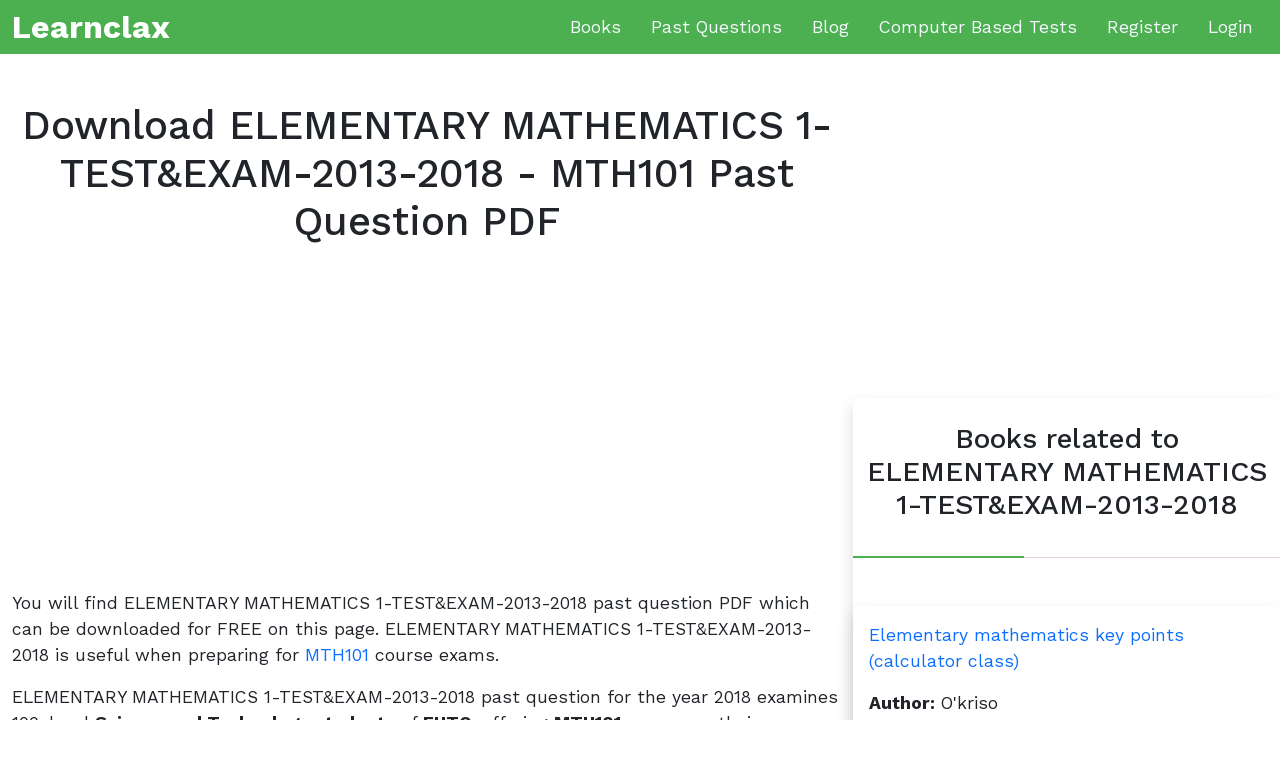

--- FILE ---
content_type: text/html; charset=UTF-8
request_url: https://carlesto.com/past-questions/504/elementary-mathematics-1-test-exam-2013-2018-2018-past-question
body_size: 11796
content:
<!DOCTYPE html>
<html lang="en">

<head>

   <meta charset="UTF-8">
   <meta name="viewport" content="width=device-width, initial-scale=1.0">
   <meta http-equiv="X-UA-Compatible" content="ie=edge">
   <meta http-equiv="Content-Type" content="text/html; charset=utf-8">
   <title>Download MTH101 : ELEMENTARY MATHEMATICS 1-TEST&amp;EXAM-2013-2018 past question - 504</title>
   <meta name="Description" content="ELEMENTARY MATHEMATICS 1-TEST&amp;EXAM-2013-2018 past question PDF, examines Science and Technology students of Federal University of Technology, Owerri (FUTO) on logarithm, partial fraction, inequality, linear expansion, complex number, arithmetic progression, geometric progression">
   <!--Refresh page in case of 419 error-->
   <!--TODO Remove for now, might be cause of SEO redirect-->
   

   <!-- Open Graph -------->
   <meta property="og:title" content="Download MTH101 : ELEMENTARY MATHEMATICS 1-TEST&amp;EXAM-2013-2018 past question - 504" />
   <meta property="og:description" content="ELEMENTARY MATHEMATICS 1-TEST&amp;EXAM-2013-2018 past question PDF, examines Science and Technology students of Federal University of Technology, Owerri (FUTO) on logarithm, partial fraction, inequality, linear expansion, complex number, arithmetic progression, geometric progression">
   <meta property="og:image" content="https://carlesto.com/assets/img/black-logo-full.jpg">
   <meta property="og:url" content="https://carlesto.com/past-questions/504/elementary-mathematics-1-test-exam-2013-2018-2018-past-question" />
   <meta property="og:type" content="article" />
   <meta name="twitter:card" content="summary_large_image">

   <!-- CSRF Token -->
   <meta name="csrf-token" content="9EX9DifwTW1bvDkdxx3J3L709FTxnuDzshtymg7k">

   <!-- Favicon -->
   <link href="https://carlesto.com/assets/img/favicon.ico" rel="icon">

   <!-- CSS here -->
   <link href="https://cdn.jsdelivr.net/npm/bootstrap@5.3.0/dist/css/bootstrap.min.css" rel="stylesheet">
   <!-- Icon Font Stylesheet -->
   <link rel="stylesheet" href="https://cdnjs.cloudflare.com/ajax/libs/font-awesome/6.2.0/css/all.min.css"
      rel="stylesheet" />
   <link href="https://carlesto.com/assets/css/bootstrap-negative-margin.min.css" rel="stylesheet">
   <link rel="stylesheet"
      href="https://cdn.jsdelivr.net/npm/bootstrap-select@1.14.0-beta3/dist/css/bootstrap-select.min.css">
   <link rel="stylesheet" href="https://carlesto.com/assets/css/bootstrap-select.css">

   <!--------Font---------->
   <link rel="stylesheet"
      href="//fonts.googleapis.com/css?family=Work+Sans%3A400%2C300%2C500%2C600%2C700%2C800%2C900&amp;subset=latin%2Clatin-ext&amp;ver=8.0.1"
      type="text/css" media="all">

   <link rel="stylesheet" href="https://carlesto.com/assets/css/main.css">
   <link rel="stylesheet" href="https://carlesto.com/assets/css/components.css">

      <link rel="canonical" href="https://learnclax.com/schoolpast/schoolpast.php?past_ques_id=504&amp;ELEMENTARY-MATHEMATICS-1-TEST-EXAM-2013-2018-2018-past-question" />
   </head>

<body>

   <!--Navbar-->
<nav class="navbar navbar-expand-lg navbar-dark bg-primary-custom sticky-top py-1">
   <div class="container-fluid">
     <div class="align-items-center d-flex">
              <a class="navbar-brand mb-0 fw-bold text-white" href="/">Learnclax</a>
       
            </div>
     
     <button class="navbar-toggler" type="button" data-bs-toggle="collapse" data-bs-target="#navbarNavAltMarkup" aria-controls="navbarNavAltMarkup" aria-expanded="false" aria-label="Toggle navigation">
       <span class="navbar-toggler-icon"></span>
     </button>
     <div class="collapse navbar-collapse justify-content-end" id="navbarNavAltMarkup">
       <div class="navbar-nav float-lg-end">
         <a class="nav-link" href="https://carlesto.com/books">Books</a>
         <a class="nav-link" href="https://carlesto.com/past-questions">Past Questions</a>
         <a class="nav-link" href="https://carlesto.com/blog">Blog</a>
         <a class="nav-link" href="https://carlesto.com/cbt">Computer Based Tests</a>
                  <a href="https://carlesto.com/register" class="nav-item nav-link">Register</a>
         <a href="https://carlesto.com/login" class="nav-item nav-link">Login</a>
         
                </div>
     </div>
   </div>
 </nav>
       
   <main class="mt-5">
      <section class="container-fluid mt-n5">
      <div class="row">
         <div class="col-lg-8">
            <article>
               <h1 class="text-center my-5">Download ELEMENTARY MATHEMATICS 1-TEST&amp;EXAM-2013-2018 - 
                                    MTH101 
                                    Past Question PDF
               </h1>
                     <div class="my-3">
         <!-- leaderboard -->
         <ins class="adsbygoogle" style="display:block" data-ad-client="ca-pub-2086598104283161" data-ad-slot="1031763104" data-ad-format="auto" data-full-width-responsive="true"></ins>
         <script>
            (adsbygoogle = window.adsbygoogle || []).push({});
         </script>
      </div>
   

               <p>You will find ELEMENTARY MATHEMATICS 1-TEST&EXAM-2013-2018 past question PDF</b> which can be downloaded for FREE on
                  this page. ELEMENTARY MATHEMATICS 1-TEST&EXAM-2013-2018 is useful when preparing for
                  <a href='https://carlesto.com/past-questions?search=MTH101' target='_blank' >MTH101</a></b> course exams.
               </p>

               
               <p>ELEMENTARY MATHEMATICS 1-TEST&EXAM-2013-2018 past question for the year 2018 examines
                  100-level <b>Science and Technology students</b> of
                  <b>FUTO</b>, offering <b>MTH101</b> course on
                  their knowledge of logarithm, partial fraction, inequality, linear expansion, complex number, arithmetic progression, geometric progression
               </p>
            </article>

                  <div class="my-3">
         <!-- leaderboard -->
         <ins class="adsbygoogle" style="display:block" data-ad-client="ca-pub-2086598104283161" data-ad-slot="1031763104" data-ad-format="auto" data-full-width-responsive="true"></ins>
         <script>
            (adsbygoogle = window.adsbygoogle || []).push({});
         </script>
      </div>
   


            <table class="table table-hover table-striped table-bordered">
               <thead>
                  <tr>
                     <th class='text-center'>Technical Details</th>
                  </tr>
               </thead>
               <tbody>
                                    <tr>
                     <td>Updated at: <time class="float-end" datetime="2023-05-10 07:16:31">10-May-2023</time>
                     </td>
                  </tr>
                  <tr>
                     <td>Size: <span class="float-end">10.55 MB</span></td>
                  </tr>
                  <tr>
                     <td>Number of points needed for download: <span class="float-end">53</span></td>
                  </tr>
                  <tr>
                     <td>Number of downloads: <span class="float-end">58</span>
                     </td>
                  </tr>
               </tbody>
            </table>

            <div class="mb-4">
                              <div class="d-grid gap-4 mb-5">
                  <a href="https://carlesto.com/past-questions/504/download" type="button"
                     class="btn btn-primary-custom text-white">Go to Download Page</a>

                  <a href="https://carlesto.com/past-questions/504/read-online"
                     type="button" class="btn btn-secondary-custom text-white">Read Online</a>
               </div>
               <div class="alert alert-light border border-3" role="alert">
   <p class="fw-bold"><i>Will you help us reach more students?</i></p> 
   <p>
      Use the link below to get<kbd class="mx-1 ps-1">
         38 points</kbd> for each download by a registered user from your shared link below. Share on social media groups to reach more students.
   </p>

   <div class="input-group input-group-lg" value="Hello, *I Just downloaded ELEMENTARY MATHEMATICS 1-TEST&amp;EXAM-2013-2018*. You don't need to beg people for materials anymore. *Download this book now!* https://carlesto.com/past-questions/504" elementId="copyDocumentShareLink" >
   <input type="text" class="form-control" value="Hello, *I Just downloaded ELEMENTARY MATHEMATICS 1-TEST&amp;amp;EXAM-2013-2018*. You don&#039;t need to beg people for materials anymore. *Download this book now!* https://carlesto.com/past-questions/504" id="copyDocumentShareLink" disabled>
   <button type="button" class="btn btn-primary-custom text-white" onclick="copyToClipboard('copyDocumentShareLink')" >Copy</button>
</div></div>
                           </div>

            <div class="row">
               <h2 class="text-center my-5">Past Questions related to ELEMENTARY MATHEMATICS 1-TEST&amp;EXAM-2013-2018</h2>
               <div class="separator"></div>
            </div>

                  <div class="my-3">
         <!-- leaderboard -->
         <ins class="adsbygoogle" style="display:block" data-ad-client="ca-pub-2086598104283161" data-ad-slot="1031763104" data-ad-format="auto" data-full-width-responsive="true"></ins>
         <script>
            (adsbygoogle = window.adsbygoogle || []).push({});
         </script>
      </div>
   

                        <div class="card mb-4 px-0 book-card rounded shadow">
   <div class="row g-0">
      <div class="col-lg-3 card-left">
      </div>
      <div class="col-lg-9">
       <div class="card-body">
         <p class="card-title">
            <a href="https://learnclax.com/schoolpast/schoolpast.php?past_ques_id=1239&amp;Answers-to-Elementary-Mathematics-test-mock-by-WCCCF-FUTO-2020-past-question" class=" fs-5 fw-semibold text-decoration-none" >Answers to Elementary Mathematics test mock by WCCCF FUTO
            </a>
         </p>
         <div class="row">
            <div class="col-lg-7">
                              <p><strong>Year:</strong>   2020</p>
                              <p><strong>School:</strong> Federal University of Technology, Owerri</p>
            </div>
            <div class="col-lg-5">
                               <p><strong>Department:</strong> Science and Technology</p>
                              <p><strong>Course Code:</strong> MTH101</p>
            </div>
            <div class="accordion">
               <div class="accordion-item mb-3">
    <button class="accordion-button collapsed bg-tertiary-gradient text-white accordion-header" type="button" data-bs-toggle="collapse" data-bs-target="#PastQuestion1239">
      Topics in Answers to Elementary Mathematics test mock by WCCCF FUTO
    </button>

  <div id="PastQuestion1239" class="accordion-collapse collapse"  data-bs-parent="#accordionsNotOpen">
    <div class="accordion-body">
     <p>Topics: Logarithm, indices, combination, complex numbers, binomial expansion, geometric progression, inequalities, partial fraction, remainder theorem </p>
    </div>
  </div>
</div>



            </div>
         </div>
       </div>
      </div>

   </div>
</div>                                    <div class="card mb-4 px-0 book-card rounded shadow">
   <div class="row g-0">
      <div class="col-lg-3 card-left">
      </div>
      <div class="col-lg-9">
       <div class="card-body">
         <p class="card-title">
            <a href="https://learnclax.com/schoolpast/schoolpast.php?past_ques_id=1177&amp;General-mathematics-1-test-2020-past-question" class=" fs-5 fw-semibold text-decoration-none" >General mathematics 1 test
            </a>
         </p>
         <div class="row">
            <div class="col-lg-7">
                              <p><strong>Year:</strong>   2020</p>
                              <p><strong>School:</strong> Air Force Institute of Technology</p>
            </div>
            <div class="col-lg-5">
                               <p><strong>Department:</strong> Science and Technology</p>
                              <p><strong>Course Code:</strong> MTH101</p>
            </div>
            <div class="accordion">
               <div class="accordion-item mb-3">
    <button class="accordion-button collapsed bg-tertiary-gradient text-white accordion-header" type="button" data-bs-toggle="collapse" data-bs-target="#PastQuestion1177">
      Topics in General mathematics 1 test
    </button>

  <div id="PastQuestion1177" class="accordion-collapse collapse"  data-bs-parent="#accordionsNotOpen">
    <div class="accordion-body">
     <p>Topics: set theory, number system, complex number, Arithmetic progression, geometric progression, trigonometry </p>
    </div>
  </div>
</div>



            </div>
         </div>
       </div>
      </div>

   </div>
</div>                                    <div class="card mb-4 px-0 book-card rounded shadow">
   <div class="row g-0">
      <div class="col-lg-3 card-left">
      </div>
      <div class="col-lg-9">
       <div class="card-body">
         <p class="card-title">
            <a href="https://learnclax.com/schoolpast/schoolpast.php?past_ques_id=1378&amp;Sets-binary-operation-partial-fractions-mathematical-induction-2020-past-question" class=" fs-5 fw-semibold text-decoration-none" >Sets, binary operation, partial fractions, mathematical induction
            </a>
         </p>
         <div class="row">
            <div class="col-lg-7">
                              <p><strong>Year:</strong>   2020</p>
                              <p><strong>School:</strong> University of Benin</p>
            </div>
            <div class="col-lg-5">
                               <p><strong>Department:</strong> Science and Technology</p>
                              <p><strong>Course Code:</strong> MTH110</p>
            </div>
            <div class="accordion">
               <div class="accordion-item mb-3">
    <button class="accordion-button collapsed bg-tertiary-gradient text-white accordion-header" type="button" data-bs-toggle="collapse" data-bs-target="#PastQuestion1378">
      Topics in Sets, binary operation, partial fractions, mathematical induction
    </button>

  <div id="PastQuestion1378" class="accordion-collapse collapse"  data-bs-parent="#accordionsNotOpen">
    <div class="accordion-body">
     <p>Topics: Sets, binary operation, partial fractions, mathematical induction, real numbers, remainder theorem, factor theorem, polynomial, mapping, complex number, Argand diagram, trigonometric function, sequence, series, recurrency, D&#039;Alembert ratio test, permutation, combination </p>
    </div>
  </div>
</div>



            </div>
         </div>
       </div>
      </div>

   </div>
</div>                                    <div class="card mb-4 px-0 book-card rounded shadow">
   <div class="row g-0">
      <div class="col-lg-3 card-left">
      </div>
      <div class="col-lg-9">
       <div class="card-body">
         <p class="card-title">
            <a href="https://learnclax.com/schoolpast/schoolpast.php?past_ques_id=101&amp;Elementary-Maths-2016-past-question" class=" fs-5 fw-semibold text-decoration-none" >Elementary Maths 
            </a>
         </p>
         <div class="row">
            <div class="col-lg-7">
                              <p><strong>Year:</strong>   2016</p>
                              <p><strong>School:</strong> Federal University of Technology, Owerri</p>
            </div>
            <div class="col-lg-5">
                               <p><strong>Department:</strong> Science and Technology</p>
                              <p><strong>Course Code:</strong> MTH101</p>
            </div>
            <div class="accordion">
               <div class="accordion-item mb-3">
    <button class="accordion-button collapsed bg-tertiary-gradient text-white accordion-header" type="button" data-bs-toggle="collapse" data-bs-target="#PastQuestion101">
      Topics in Elementary Maths 
    </button>

  <div id="PastQuestion101" class="accordion-collapse collapse"  data-bs-parent="#accordionsNotOpen">
    <div class="accordion-body">
     <p>Topics: logarithm, expansion, square root, universal set </p>
    </div>
  </div>
</div>



            </div>
         </div>
       </div>
      </div>

   </div>
</div>                                    <div class="card mb-4 px-0 book-card rounded shadow">
   <div class="row g-0">
      <div class="col-lg-3 card-left">
      </div>
      <div class="col-lg-9">
       <div class="card-body">
         <p class="card-title">
            <a href="https://learnclax.com/schoolpast/schoolpast.php?past_ques_id=1772&amp;General-Mathematics-2008-2010-2016-2017-past-question" class=" fs-5 fw-semibold text-decoration-none" >General Mathematics 2008, 2010 &amp; 2016
            </a>
         </p>
         <div class="row">
            <div class="col-lg-7">
                              <p><strong>Year:</strong>   2017</p>
                              <p><strong>School:</strong> University of Uyo</p>
            </div>
            <div class="col-lg-5">
                               <p><strong>Department:</strong> Science and Technology</p>
                              <p><strong>Course Code:</strong> MTT111</p>
            </div>
            <div class="accordion">
               <div class="accordion-item mb-3">
    <button class="accordion-button collapsed bg-tertiary-gradient text-white accordion-header" type="button" data-bs-toggle="collapse" data-bs-target="#PastQuestion1772">
      Topics in General Mathematics 2008, 2010 &amp; 2016
    </button>

  <div id="PastQuestion1772" class="accordion-collapse collapse"  data-bs-parent="#accordionsNotOpen">
    <div class="accordion-body">
     <p>Topics: Venn diagram, square root, simultaneous equation, arithmetic progression, domain, range, logarithm, geometric progression, permutation, combination, partial fractions </p>
    </div>
  </div>
</div>



            </div>
         </div>
       </div>
      </div>

   </div>
</div>                                    <div class="card mb-4 px-0 book-card rounded shadow">
   <div class="row g-0">
      <div class="col-lg-3 card-left">
      </div>
      <div class="col-lg-9">
       <div class="card-body">
         <p class="card-title">
            <a href="https://learnclax.com/schoolpast/schoolpast.php?past_ques_id=99&amp;Elementary-Maths-test-exam-2013-2014-2014-past-question" class=" fs-5 fw-semibold text-decoration-none" >Elementary Maths test&amp;exam 2013,2014
            </a>
         </p>
         <div class="row">
            <div class="col-lg-7">
                              <p><strong>Year:</strong>   2014</p>
                              <p><strong>School:</strong> Federal University of Technology, Owerri</p>
            </div>
            <div class="col-lg-5">
                               <p><strong>Department:</strong> Science and Technology</p>
                              <p><strong>Course Code:</strong> MTH101</p>
            </div>
            <div class="accordion">
               <div class="accordion-item mb-3">
    <button class="accordion-button collapsed bg-tertiary-gradient text-white accordion-header" type="button" data-bs-toggle="collapse" data-bs-target="#PastQuestion99">
      Topics in Elementary Maths test&amp;exam 2013,2014
    </button>

  <div id="PastQuestion99" class="accordion-collapse collapse"  data-bs-parent="#accordionsNotOpen">
    <div class="accordion-body">
     <p>Topics: real numbers, quadratic equation, geometric progression </p>
    </div>
  </div>
</div>



            </div>
         </div>
       </div>
      </div>

   </div>
</div>                              <div class="my-3">
         <!-- leaderboard -->
         <ins class="adsbygoogle" style="display:block" data-ad-client="ca-pub-2086598104283161" data-ad-slot="1031763104" data-ad-format="auto" data-full-width-responsive="true"></ins>
         <script>
            (adsbygoogle = window.adsbygoogle || []).push({});
         </script>
      </div>
   
                                    <div class="card mb-4 px-0 book-card rounded shadow">
   <div class="row g-0">
      <div class="col-lg-3 card-left">
      </div>
      <div class="col-lg-9">
       <div class="card-body">
         <p class="card-title">
            <a href="https://learnclax.com/schoolpast/schoolpast.php?past_ques_id=81&amp;Elementary-Maths-2013-past-question" class=" fs-5 fw-semibold text-decoration-none" >Elementary Maths
            </a>
         </p>
         <div class="row">
            <div class="col-lg-7">
                              <p><strong>Year:</strong>   2013</p>
                              <p><strong>School:</strong> Chukwuemeka Odumegwu Ojukwu University</p>
            </div>
            <div class="col-lg-5">
                               <p><strong>Department:</strong> Science and Technology</p>
                              <p><strong>Course Code:</strong> MTH101/111</p>
            </div>
            <div class="accordion">
               <div class="accordion-item mb-3">
    <button class="accordion-button collapsed bg-tertiary-gradient text-white accordion-header" type="button" data-bs-toggle="collapse" data-bs-target="#PastQuestion81">
      Topics in Elementary Maths
    </button>

  <div id="PastQuestion81" class="accordion-collapse collapse"  data-bs-parent="#accordionsNotOpen">
    <div class="accordion-body">
     <p>Topics: sequence, prime numbers, geometric progression, arithemetic progression, power set </p>
    </div>
  </div>
</div>



            </div>
         </div>
       </div>
      </div>

   </div>
</div>                              <div class="my-3">
         <!-- leaderboard -->
         <ins class="adsbygoogle" style="display:block" data-ad-client="ca-pub-2086598104283161" data-ad-slot="1031763104" data-ad-format="auto" data-full-width-responsive="true"></ins>
         <script>
            (adsbygoogle = window.adsbygoogle || []).push({});
         </script>
      </div>
   
                                    <div class="card mb-4 px-0 book-card rounded shadow">
   <div class="row g-0">
      <div class="col-lg-3 card-left">
      </div>
      <div class="col-lg-9">
       <div class="card-body">
         <p class="card-title">
            <a href="https://learnclax.com/schoolpast/schoolpast.php?past_ques_id=82&amp;Elementary-Maths-2014-past-question" class=" fs-5 fw-semibold text-decoration-none" >Elementary Maths
            </a>
         </p>
         <div class="row">
            <div class="col-lg-7">
                              <p><strong>Year:</strong>   2014</p>
                              <p><strong>School:</strong> Chukwuemeka Odumegwu Ojukwu University</p>
            </div>
            <div class="col-lg-5">
                               <p><strong>Department:</strong> Science and Technology</p>
                              <p><strong>Course Code:</strong> MTH101/111</p>
            </div>
            <div class="accordion">
               <div class="accordion-item mb-3">
    <button class="accordion-button collapsed bg-tertiary-gradient text-white accordion-header" type="button" data-bs-toggle="collapse" data-bs-target="#PastQuestion82">
      Topics in Elementary Maths
    </button>

  <div id="PastQuestion82" class="accordion-collapse collapse"  data-bs-parent="#accordionsNotOpen">
    <div class="accordion-body">
     <p>Topics: sequence, prime numbers, geometric progression, arithemetic progression, power set </p>
    </div>
  </div>
</div>



            </div>
         </div>
       </div>
      </div>

   </div>
</div>                                    <div class="card mb-4 px-0 book-card rounded shadow">
   <div class="row g-0">
      <div class="col-lg-3 card-left">
      </div>
      <div class="col-lg-9">
       <div class="card-body">
         <p class="card-title">
            <a href="https://learnclax.com/schoolpast/schoolpast.php?past_ques_id=83&amp;Elementary-Maths-2015-past-question" class=" fs-5 fw-semibold text-decoration-none" >Elementary Maths
            </a>
         </p>
         <div class="row">
            <div class="col-lg-7">
                              <p><strong>Year:</strong>   2015</p>
                              <p><strong>School:</strong> Chukwuemeka Odumegwu Ojukwu University</p>
            </div>
            <div class="col-lg-5">
                               <p><strong>Department:</strong> Science and Technology</p>
                              <p><strong>Course Code:</strong> MTH101/111</p>
            </div>
            <div class="accordion">
               <div class="accordion-item mb-3">
    <button class="accordion-button collapsed bg-tertiary-gradient text-white accordion-header" type="button" data-bs-toggle="collapse" data-bs-target="#PastQuestion83">
      Topics in Elementary Maths
    </button>

  <div id="PastQuestion83" class="accordion-collapse collapse"  data-bs-parent="#accordionsNotOpen">
    <div class="accordion-body">
     <p>Topics: sequence, prime numbers, geometric progression, arithemetic progression, power set </p>
    </div>
  </div>
</div>



            </div>
         </div>
       </div>
      </div>

   </div>
</div>                                    <div class="card mb-4 px-0 book-card rounded shadow">
   <div class="row g-0">
      <div class="col-lg-3 card-left">
      </div>
      <div class="col-lg-9">
       <div class="card-body">
         <p class="card-title">
            <a href="https://learnclax.com/schoolpast/schoolpast.php?past_ques_id=100&amp;Elementary-Maths-2015-past-question" class=" fs-5 fw-semibold text-decoration-none" >Elementary Maths 
            </a>
         </p>
         <div class="row">
            <div class="col-lg-7">
                              <p><strong>Year:</strong>   2015</p>
                              <p><strong>School:</strong> Federal University of Technology, Owerri</p>
            </div>
            <div class="col-lg-5">
                               <p><strong>Department:</strong> Science and Technology</p>
                              <p><strong>Course Code:</strong> MTH101</p>
            </div>
            <div class="accordion">
               <div class="accordion-item mb-3">
    <button class="accordion-button collapsed bg-tertiary-gradient text-white accordion-header" type="button" data-bs-toggle="collapse" data-bs-target="#PastQuestion100">
      Topics in Elementary Maths 
    </button>

  <div id="PastQuestion100" class="accordion-collapse collapse"  data-bs-parent="#accordionsNotOpen">
    <div class="accordion-body">
     <p>Topics: Range, partial fractions </p>
    </div>
  </div>
</div>



            </div>
         </div>
       </div>
      </div>

   </div>
</div>                                    <div class="card mb-4 px-0 book-card rounded shadow">
   <div class="row g-0">
      <div class="col-lg-3 card-left">
      </div>
      <div class="col-lg-9">
       <div class="card-body">
         <p class="card-title">
            <a href="https://learnclax.com/schoolpast/schoolpast.php?past_ques_id=509&amp;FUNCTIONS-OF-A-COMPLEX-VARIABLE-AND-ITS-APPLICATIONS-1-2019-past-question" class=" fs-5 fw-semibold text-decoration-none" >FUNCTIONS OF A COMPLEX VARIABLE AND ITS APPLICATIONS 1
            </a>
         </p>
         <div class="row">
            <div class="col-lg-7">
                              <p><strong>Year:</strong>   2019</p>
                              <p><strong>School:</strong> Federal University of Technology, Owerri</p>
            </div>
            <div class="col-lg-5">
                               <p><strong>Department:</strong> Science and Technology</p>
                              <p><strong>Course Code:</strong> MTH305</p>
            </div>
            <div class="accordion">
               <div class="accordion-item mb-3">
    <button class="accordion-button collapsed bg-tertiary-gradient text-white accordion-header" type="button" data-bs-toggle="collapse" data-bs-target="#PastQuestion509">
      Topics in FUNCTIONS OF A COMPLEX VARIABLE AND ITS APPLICATIONS 1
    </button>

  <div id="PastQuestion509" class="accordion-collapse collapse"  data-bs-parent="#accordionsNotOpen">
    <div class="accordion-body">
     <p>Topics: complex variable, logarithm, analytic function, linear transformation </p>
    </div>
  </div>
</div>



            </div>
         </div>
       </div>
      </div>

   </div>
</div>                              <div class="my-3">
         <!-- leaderboard -->
         <ins class="adsbygoogle" style="display:block" data-ad-client="ca-pub-2086598104283161" data-ad-slot="1031763104" data-ad-format="auto" data-full-width-responsive="true"></ins>
         <script>
            (adsbygoogle = window.adsbygoogle || []).push({});
         </script>
      </div>
   
                                    <div class="card mb-4 px-0 book-card rounded shadow">
   <div class="row g-0">
      <div class="col-lg-3 card-left">
      </div>
      <div class="col-lg-9">
       <div class="card-body">
         <p class="card-title">
            <a href="https://learnclax.com/schoolpast/schoolpast.php?past_ques_id=1323&amp;Introduction-to-computer-science-workshop-practive-2019-past-question" class=" fs-5 fw-semibold text-decoration-none" >Introduction to computer science, workshop practive
            </a>
         </p>
         <div class="row">
            <div class="col-lg-7">
                              <p><strong>Year:</strong>   2019</p>
                              <p><strong>School:</strong> Federal University of Technology, Minna</p>
            </div>
            <div class="col-lg-5">
                               <p><strong>Department:</strong> Science and Technology</p>
                              <p><strong>Course Code:</strong> CPT111, WKS110, GST110, BIO111, STA117, PHY113, MAT111, CHM1111, CHM112</p>
            </div>
            <div class="accordion">
               <div class="accordion-item mb-3">
    <button class="accordion-button collapsed bg-tertiary-gradient text-white accordion-header" type="button" data-bs-toggle="collapse" data-bs-target="#PastQuestion1323">
      Topics in Introduction to computer science, workshop practive
    </button>

  <div id="PastQuestion1323" class="accordion-collapse collapse"  data-bs-parent="#accordionsNotOpen">
    <div class="accordion-body">
     <p>Topics: reserve words, program statements, pseudo code, flowchart, programming language, algorithm, plant location, plant layout, accident, electrical hazards, zero error, communication skills, communication, essay writing, technical report writing, essay, cell biology, organelles, cell membrane, microscopy, microscope, biodiversity, hereditary, inheritance, monocotyledons, dicotyledons, frequency distribution, questionnaire, force, tension, pressure, vector, scalar, linear motion, random motion, rotational motion, oscillatory motion, gravitational field strength, escape velocity, logarithm, surd, geometric progression, sets, Bohr postulate, Raoults&#039;s law, LeChatelier&#039;s principle, chemical bonding, electronic configuration, inorganic chemistry, Dalton atomic theory Avogadro&#039;s number </p>
    </div>
  </div>
</div>



            </div>
         </div>
       </div>
      </div>

   </div>
</div>                                    <div class="card mb-4 px-0 book-card rounded shadow">
   <div class="row g-0">
      <div class="col-lg-3 card-left">
      </div>
      <div class="col-lg-9">
       <div class="card-body">
         <p class="card-title">
            <a href="https://learnclax.com/schoolpast/schoolpast.php?past_ques_id=1424&amp;Tutorial-workbook-for-MTS101-MTS102-2019-past-question" class=" fs-5 fw-semibold text-decoration-none" >Tutorial workbook for MTS101 &amp; MTS102
            </a>
         </p>
         <div class="row">
            <div class="col-lg-7">
                              <p><strong>Year:</strong>   2019</p>
                              <p><strong>School:</strong> Federal University of Agriculture, Abeokuta</p>
            </div>
            <div class="col-lg-5">
                               <p><strong>Department:</strong> Science and Technology</p>
                              <p><strong>Course Code:</strong> MTS101, MTS102</p>
            </div>
            <div class="accordion">
               <div class="accordion-item mb-3">
    <button class="accordion-button collapsed bg-tertiary-gradient text-white accordion-header" type="button" data-bs-toggle="collapse" data-bs-target="#PastQuestion1424">
      Topics in Tutorial workbook for MTS101 &amp; MTS102
    </button>

  <div id="PastQuestion1424" class="accordion-collapse collapse"  data-bs-parent="#accordionsNotOpen">
    <div class="accordion-body">
     <p>Topics: Set theory, real numbers, complex numbers, rational functions, partial fraction, binomial expansion, sequence, series, matrices, Trigonometry, Differentiation, integration </p>
    </div>
  </div>
</div>



            </div>
         </div>
       </div>
      </div>

   </div>
</div>                                    <div class="card mb-4 px-0 book-card rounded shadow">
   <div class="row g-0">
      <div class="col-lg-3 card-left">
      </div>
      <div class="col-lg-9">
       <div class="card-body">
         <p class="card-title">
            <a href="https://learnclax.com/schoolpast/schoolpast.php?past_ques_id=1614&amp;General-Mathematics-and-Algebra-2020-past-question" class=" fs-5 fw-semibold text-decoration-none" >General Mathematics and Algebra
            </a>
         </p>
         <div class="row">
            <div class="col-lg-7">
                              <p><strong>Year:</strong>   2020</p>
                              <p><strong>School:</strong> Air Force Institute of Technology</p>
            </div>
            <div class="col-lg-5">
                               <p><strong>Department:</strong> Science and Technology</p>
                              <p><strong>Course Code:</strong> MTH101</p>
            </div>
            <div class="accordion">
               <div class="accordion-item mb-3">
    <button class="accordion-button collapsed bg-tertiary-gradient text-white accordion-header" type="button" data-bs-toggle="collapse" data-bs-target="#PastQuestion1614">
      Topics in General Mathematics and Algebra
    </button>

  <div id="PastQuestion1614" class="accordion-collapse collapse"  data-bs-parent="#accordionsNotOpen">
    <div class="accordion-body">
     <p>Topics: Algebra, sets, binomial expansion, trigonometry, quadratic equation </p>
    </div>
  </div>
</div>



            </div>
         </div>
       </div>
      </div>

   </div>
</div>                        
         </div>
         <div class="col-lg-4">
                  <div class="my-3">
         <!-- leaderboard -->
         <ins class="adsbygoogle" style="display:block" data-ad-client="ca-pub-2086598104283161" data-ad-slot="1031763104" data-ad-format="auto" data-full-width-responsive="true"></ins>
         <script>
            (adsbygoogle = window.adsbygoogle || []).push({});
         </script>
      </div>
   
            <div class="row shadow rounded-top mt-5">
   <h3 class="pt-4 pb-2 fs-3 text-center">Books related to ELEMENTARY MATHEMATICS 1-TEST&amp;EXAM-2013-2018</h3>
   <div class="separator mb-5"></div>
   <div class="p-3 mb-3 rounded shadow">
   <p>
      <a class="text-center text-wrap" href="https://learnclax.com/schooltextbooks/schooltextbooks.php?bookid=4315&amp;Elementary-mathematics-key-points-calculator-class-PDF-by-O-kriso">Elementary mathematics key points (calculator class)</a>
   </p>
   <p>
            <strong>Author:</strong>   O&#039;kriso
         </p>
   <p><strong>School:</strong> Federal University of Technology, Owerri</p>
   <p><strong>Department:</strong> Science and Technology</p>
   <p><strong>Course Code:</strong> MTH101</p>
   <div class="accordion">
      <div class="accordion-item mb-3">
    <button class="accordion-button collapsed bg-tertiary-gradient text-white accordion-header" type="button" data-bs-toggle="collapse" data-bs-target="#Book4315">
      Topics in Elementary mathematics key points (calculator class)
    </button>

  <div id="Book4315" class="accordion-collapse collapse"  data-bs-parent="#accordionsNotOpen">
    <div class="accordion-body">
     <p>Topics: mathematics, indices, logarithm, surd, positive square root, polynomials, partial fraction, quadratic equations, maximum value, minimum value, alpha functions, beta functions, simultaenous linear equation, binomial theorem, complex number, Arithemetic progression, geometric progression </p>
    </div>
  </div>
</div>



   </div>
</div>               <div class="p-3 mb-3 rounded shadow">
   <p>
      <a class="text-center text-wrap" href="https://learnclax.com/schooltextbooks/schooltextbooks.php?bookid=1173&amp;Maths-Manual-Solution-PDF-by-EduMaths">Maths Manual Solution</a>
   </p>
   <p>
            <strong>Author:</strong>   EduMaths
         </p>
   <p><strong>School:</strong> Federal University of Technology, Owerri</p>
   <p><strong>Department:</strong> Science and Technology</p>
   <p><strong>Course Code:</strong> MTH101</p>
   <div class="accordion">
      <div class="accordion-item mb-3">
    <button class="accordion-button collapsed bg-tertiary-gradient text-white accordion-header" type="button" data-bs-toggle="collapse" data-bs-target="#Book1173">
      Topics in Maths Manual Solution
    </button>

  <div id="Book1173" class="accordion-collapse collapse"  data-bs-parent="#accordionsNotOpen">
    <div class="accordion-body">
     <p>Topics: set theory, number system, indices, surd, logarithm, mathematical induction, binomial theorem, Arithmetic progression, geometric progression, quadratic equation, complex number, trigonometry </p>
    </div>
  </div>
</div>



   </div>
</div>               <div class="p-3 mb-3 rounded shadow">
   <p>
      <a class="text-center text-wrap" href="https://learnclax.com/schooltextbooks/schooltextbooks.php?bookid=2753&amp;Higher-Engineering-Mathematics-Eighth-edition-PDF-by-John-Bird">Higher Engineering Mathematics ,Eighth edition</a>
   </p>
   <p>
            <strong>Author:</strong>   John Bird
         </p>
   <p><strong>School:</strong> Federal University of Technology, Owerri</p>
   <p><strong>Department:</strong> Engineering</p>
   <p><strong>Course Code:</strong> ENG307, EN308</p>
   <div class="accordion">
      <div class="accordion-item mb-3">
    <button class="accordion-button collapsed bg-tertiary-gradient text-white accordion-header" type="button" data-bs-toggle="collapse" data-bs-target="#Book2753">
      Topics in Higher Engineering Mathematics ,Eighth edition
    </button>

  <div id="Book2753" class="accordion-collapse collapse"  data-bs-parent="#accordionsNotOpen">
    <div class="accordion-body">
     <p>Topics: Algebra, partial fraction, logarithm, exponential function, inequality, arithmetic progression, geometric progression, binomial series, Maclaurin&#039;s series, iterative method, binary, octal, hexadecimal, boolean algebra, logic circuits, trigonometry, circle, Trigonometric waveforms, hyperbolic functions, Trigonometric identities, Trigonometric equation, compound angles, irregular area, irregular volume, graph, complex numbers, De Moivre’s theorem, matrix, determinant, vector geometry, vector, scalar product, vector product, differentiation, calculus, integration, differential equation, parametric equations, implicit functions, Logarithmic differentiation, hyperbolic functions, Partial differentiation, Total differential, rate of change, Maxima, minima, saddle point, integral calculus, hyperbolic substitution, trignometric substitution, Integration by parts, Reduction formulae, double integrals, triple integrals, Numerical integration, Homogeneous first-order differential equation, first-order differential equation, differential calculus, Linear first-order differential equation, Numerical methods, power series, Statistics, probability, Mean, median, mode, standard deviation, binomial distribution, Poisson distribution, normal distribution, Linear correlation, Linear regression, Sampling, estimation theories, Significance testing, Chi-square test, distribution-free test, Laplace transform, Inverse Laplace transform, Heaviside function, Fourier series, periodic functions, non-periodic function, even function, odd function, half-range fourier series, harmonic analysis, Z-Transform </p>
    </div>
  </div>
</div>



   </div>
</div>               <div class="p-3 mb-3 rounded shadow">
   <p>
      <a class="text-center text-wrap" href="https://learnclax.com/schooltextbooks/schooltextbooks.php?bookid=4751&amp;Sequences-series-and-binomial-exapnsion-PDF-by-Ilojide">Sequences, series and binomial exapnsion</a>
   </p>
   <p>
            <strong>Author:</strong>   Ilojide
         </p>
   <p><strong>School:</strong> Federal University of Agriculture, Abeokuta</p>
   <p><strong>Department:</strong> Science and Technology</p>
   <p><strong>Course Code:</strong> MTS105</p>
   <div class="accordion">
      <div class="accordion-item mb-3">
    <button class="accordion-button collapsed bg-tertiary-gradient text-white accordion-header" type="button" data-bs-toggle="collapse" data-bs-target="#Book4751">
      Topics in Sequences, series and binomial exapnsion
    </button>

  <div id="Book4751" class="accordion-collapse collapse"  data-bs-parent="#accordionsNotOpen">
    <div class="accordion-body">
     <p>Topics: sequence, arithmetic progression, arithmetic series, arithmetic mean, geometric progression, geometric series, sum to infinity, geometric mean, binomial expansion, binomial theorem </p>
    </div>
  </div>
</div>



   </div>
</div>               <div class="p-3 mb-3 rounded shadow">
   <p>
      <a class="text-center text-wrap" href="https://learnclax.com/schooltextbooks/schooltextbooks.php?bookid=5688&amp;Algebra-and-Trigonometry-PDF-by-Alhassan-Charity-Jumai">Algebra and Trigonometry</a>
   </p>
   <p>
            <strong>Author:</strong>   Alhassan Charity Jumai
         </p>
   <p><strong>School:</strong> Edo University</p>
   <p><strong>Department:</strong> Science and Technology</p>
   <p><strong>Course Code:</strong> MTH111</p>
   <div class="accordion">
      <div class="accordion-item mb-3">
    <button class="accordion-button collapsed bg-tertiary-gradient text-white accordion-header" type="button" data-bs-toggle="collapse" data-bs-target="#Book5688">
      Topics in Algebra and Trigonometry
    </button>

  <div id="Book5688" class="accordion-collapse collapse"  data-bs-parent="#accordionsNotOpen">
    <div class="accordion-body">
     <p>Topics: Algebra, Trigonometry, real number system, set theory, Venn diagram, sequence, series, arithmetic progression, arithmetic mean, geometric progression, partial fraction, mathematical induction, complex numbers, permutations </p>
    </div>
  </div>
</div>



   </div>
</div>               <div class="p-3 mb-3 rounded shadow">
   <p>
      <a class="text-center text-wrap" href="https://learnclax.com/schooltextbooks/schooltextbooks.php?bookid=4221&amp;Elementary-Mathematics-PDF-by-Roarnotes">Elementary Mathematics</a>
   </p>
   <p>
            <strong>Author:</strong>   Roarnotes
         </p>
   <p><strong>School:</strong> University of Nigeria, Nsukka</p>
   <p><strong>Department:</strong> Science and Technology</p>
   <p><strong>Course Code:</strong> MTH111</p>
   <div class="accordion">
      <div class="accordion-item mb-3">
    <button class="accordion-button collapsed bg-tertiary-gradient text-white accordion-header" type="button" data-bs-toggle="collapse" data-bs-target="#Book4221">
      Topics in Elementary Mathematics
    </button>

  <div id="Book4221" class="accordion-collapse collapse"  data-bs-parent="#accordionsNotOpen">
    <div class="accordion-body">
     <p>Topics: Set theory, binary relation, function, inverse relation, surjection, number theory, logarithm, surd, sequence, series, inequality, quadratic equation, quadratic inequality, trignometry, permutation, combination, superfactorial, polynomials, binomial expansion, complex number </p>
    </div>
  </div>
</div>



   </div>
</div>               <div class="p-3 mb-3 rounded shadow">
   <p>
      <a class="text-center text-wrap" href="https://learnclax.com/schooltextbooks/schooltextbooks.php?bookid=4750&amp;Sequence-and-series-PDF-by-MTS-FUNAAB">Sequence and series</a>
   </p>
   <p>
            <strong>Author:</strong>   MTS FUNAAB
         </p>
   <p><strong>School:</strong> Federal University of Agriculture, Abeokuta</p>
   <p><strong>Department:</strong> Science and Technology</p>
   <p><strong>Course Code:</strong> MTS105</p>
   <div class="accordion">
      <div class="accordion-item mb-3">
    <button class="accordion-button collapsed bg-tertiary-gradient text-white accordion-header" type="button" data-bs-toggle="collapse" data-bs-target="#Book4750">
      Topics in Sequence and series
    </button>

  <div id="Book4750" class="accordion-collapse collapse"  data-bs-parent="#accordionsNotOpen">
    <div class="accordion-body">
     <p>Topics: Sequence, series, Arithmetic Mean, Arithmetic Sequence, Arithmetic Progression, Geometric Sequence, Geometric Progression </p>
    </div>
  </div>
</div>



   </div>
</div>               <div class="p-3 mb-3 rounded shadow">
   <p>
      <a class="text-center text-wrap" href="https://learnclax.com/schooltextbooks/schooltextbooks.php?bookid=5798&amp;Mathematics-for-users-PDF-by-OO-Ugbebor-UN-Bassey">Mathematics for users</a>
   </p>
   <p>
            <strong>Author:</strong>   OO Ugbebor, UN Bassey
         </p>
   <p><strong>School:</strong> University of Ibadan</p>
   <p><strong>Department:</strong> Science and Technology</p>
   <p><strong>Course Code:</strong> MAT101</p>
   <div class="accordion">
      <div class="accordion-item mb-3">
    <button class="accordion-button collapsed bg-tertiary-gradient text-white accordion-header" type="button" data-bs-toggle="collapse" data-bs-target="#Book5798">
      Topics in Mathematics for users
    </button>

  <div id="Book5798" class="accordion-collapse collapse"  data-bs-parent="#accordionsNotOpen">
    <div class="accordion-body">
     <p>Topics: exponents, logarithms, functions, polynomials, exponential functions, inequalities, inequality symbol, inequality rules, finite series, arithemetic progression, geometric progression, limit, continuity, differentiation, integration, indefinite integrals, definite integrals, approximate integration, linear programming </p>
    </div>
  </div>
</div>



   </div>
</div>               <div class="p-3 mb-3 rounded shadow">
   <p>
      <a class="text-center text-wrap" href="https://learnclax.com/schooltextbooks/schooltextbooks.php?bookid=3147&amp;Algebra-and-elementary-trigonometry-PDF-by-Umar-Ashafa-Sulaiman">Algebra and elementary trigonometry</a>
   </p>
   <p>
            <strong>Author:</strong>   Umar Ashafa Sulaiman
         </p>
   <p><strong>School:</strong> Federal Polytechnic Nasarawa</p>
   <p><strong>Department:</strong> Science and Technology</p>
   <p><strong>Course Code:</strong> MTH114</p>
   <div class="accordion">
      <div class="accordion-item mb-3">
    <button class="accordion-button collapsed bg-tertiary-gradient text-white accordion-header" type="button" data-bs-toggle="collapse" data-bs-target="#Book3147">
      Topics in Algebra and elementary trigonometry
    </button>

  <div id="Book3147" class="accordion-collapse collapse"  data-bs-parent="#accordionsNotOpen">
    <div class="accordion-body">
     <p>Topics: indices, logarithm, surd, quadratic equations, permutation, combination, set theory, arithmetic progression, geometric progression, binomial theorem, vectors, trigonometric functions </p>
    </div>
  </div>
</div>



   </div>
</div>               <div class="p-3 mb-3 rounded shadow">
   <p>
      <a class="text-center text-wrap" href="https://learnclax.com/schooltextbooks/schooltextbooks.php?bookid=5370&amp;Advanced-Level-Pure-Mathematics-4th-Edition-PDF-by-CJ-Tranter">Advanced Level Pure Mathematics, 4th Edition</a>
   </p>
   <p>
            <strong>Author:</strong>   CJ Tranter
         </p>
   <p><strong>School:</strong> Federal University of Agriculture, Abeokuta</p>
   <p><strong>Department:</strong> Science and Technology</p>
   <p><strong>Course Code:</strong> MTS105</p>
   <div class="accordion">
      <div class="accordion-item mb-3">
    <button class="accordion-button collapsed bg-tertiary-gradient text-white accordion-header" type="button" data-bs-toggle="collapse" data-bs-target="#Book5370">
      Topics in Advanced Level Pure Mathematics, 4th Edition
    </button>

  <div id="Book5370" class="accordion-collapse collapse"  data-bs-parent="#accordionsNotOpen">
    <div class="accordion-body">
     <p>Topics: Mathematics, quadratic equations, indices, logarithms, remainder theorem, undetermined coefficients, partial fractions, arithmetic progression, geometrical progression permutations, combinations, binomial theorem, trigonometric ratio, addition theorem, sine formula, cosine formula, tangent formula, differential calculus, differentiation, logarithmic functions, exponential functions, coordinates, coordinate geometry, parabola, ellipse, hyperbola, complex numbers, matrices </p>
    </div>
  </div>
</div>



   </div>
</div>               <div class="p-3 mb-3 rounded shadow">
   <p>
      <a class="text-center text-wrap" href="https://learnclax.com/schooltextbooks/schooltextbooks.php?bookid=3264&amp;Elementary-mathematics-1-PDF-by-Ibrahin-Danjuma-Manu-Donga">Elementary mathematics 1</a>
   </p>
   <p>
            <strong>Author:</strong>   Ibrahin Danjuma, Manu Donga
         </p>
   <p><strong>School:</strong> Modibbo Adama University of Technology</p>
   <p><strong>Department:</strong> Science and Technology</p>
   <p><strong>Course Code:</strong> MA101</p>
   <div class="accordion">
      <div class="accordion-item mb-3">
    <button class="accordion-button collapsed bg-tertiary-gradient text-white accordion-header" type="button" data-bs-toggle="collapse" data-bs-target="#Book3264">
      Topics in Elementary mathematics 1
    </button>

  <div id="Book3264" class="accordion-collapse collapse"  data-bs-parent="#accordionsNotOpen">
    <div class="accordion-body">
     <p>Topics: set theory, Mathematical Induction, Binomial Theorem, Real Sequences, Series, Arithmetic Progression, Geometric Progression, Quadratic Equation, Remainder, Factor Theorem, Complex Numbers, Trigonometrical Identities </p>
    </div>
  </div>
</div>



   </div>
</div>               <div class="p-3 mb-3 rounded shadow">
   <p>
      <a class="text-center text-wrap" href="https://learnclax.com/schooltextbooks/schooltextbooks.php?bookid=5674&amp;Complex-Numbers-PDF-by-MTS-FUNAAB">Complex Numbers</a>
   </p>
   <p>
            <strong>Author:</strong>   MTS FUNAAB
         </p>
   <p><strong>School:</strong> Federal University of Agriculture, Abeokuta</p>
   <p><strong>Department:</strong> Science and Technology</p>
   <p><strong>Course Code:</strong> MTS101</p>
   <div class="accordion">
      <div class="accordion-item mb-3">
    <button class="accordion-button collapsed bg-tertiary-gradient text-white accordion-header" type="button" data-bs-toggle="collapse" data-bs-target="#Book5674">
      Topics in Complex Numbers
    </button>

  <div id="Book5674" class="accordion-collapse collapse"  data-bs-parent="#accordionsNotOpen">
    <div class="accordion-body">
     <p>Topics: Complex numbers, Factorization of a complex numbers, Additive Inverse of a Complex Number, Conjugate of a complex number, Argand Plane, De Moivres Theorem </p>
    </div>
  </div>
</div>



   </div>
</div>               <div class="p-3 mb-3 rounded shadow">
   <p>
      <a class="text-center text-wrap" href="https://learnclax.com/schooltextbooks/schooltextbooks.php?bookid=5899&amp;A-First-Course-in-Linear-Algebra-PDF-by-Robert-Beezer">A First Course in Linear Algebra</a>
   </p>
   <p>
            <strong>Author:</strong>   Robert Beezer
         </p>
   <p><strong>School:</strong> Edo University</p>
   <p><strong>Department:</strong> Science and Technology</p>
   <p><strong>Course Code:</strong> MTH214</p>
   <div class="accordion">
      <div class="accordion-item mb-3">
    <button class="accordion-button collapsed bg-tertiary-gradient text-white accordion-header" type="button" data-bs-toggle="collapse" data-bs-target="#Book5899">
      Topics in A First Course in Linear Algebra
    </button>

  <div id="Book5899" class="accordion-collapse collapse"  data-bs-parent="#accordionsNotOpen">
    <div class="accordion-body">
     <p>Topics: Linear algebra, vector, Reduced Row-Echelon Form, vector operations, linear combinations, spanning sets, linear independence, orthogonality, matrices, matrix operation, matrix multiplication, matrix inverses, vector spaces, subspaces, matrix determinants, Eigenvalues, Eigen vectors, linear transformations, Injective Linear Transformations, Surjective Linear Transformations, Invertible Linear Transformations, vector representations, matrix representations, complex number operations, sets </p>
    </div>
  </div>
</div>



   </div>
</div>               <div class="p-3 mb-3 rounded shadow">
   <p>
      <a class="text-center text-wrap" href="https://learnclax.com/schooltextbooks/schooltextbooks.php?bookid=6700&amp;Foundation-chemistry-Access-chemistry-PDF-by-AO-Oyewale-FM-Folarinmi">Foundation chemistry Access chemistry</a>
   </p>
   <p>
            <strong>Author:</strong>   AO Oyewale, FM Folarinmi
         </p>
   <p><strong>School:</strong> National Open University of Nigeria</p>
   <p><strong>Department:</strong> Science and Technology</p>
   <p><strong>Course Code:</strong> CHM001</p>
   <div class="accordion">
      <div class="accordion-item mb-3">
    <button class="accordion-button collapsed bg-tertiary-gradient text-white accordion-header" type="button" data-bs-toggle="collapse" data-bs-target="#Book6700">
      Topics in Foundation chemistry Access chemistry
    </button>

  <div id="Book6700" class="accordion-collapse collapse"  data-bs-parent="#accordionsNotOpen">
    <div class="accordion-body">
     <p>Topics: elements, compounds, atomic theory, chemical reaction, atom constituents, chemical symbols, chemical formulae, chemical reactions, chemical equations, electronic configuration, atomic number, mass numbers, nuclear atom, electronic, energy levels, Ion formations, nuclear reactions, radioactivity, nuclear radiations, nuclear fusion, nuclear fission, radioactivity hazards, chemical bonding, electrovalent bonding, Ionic bonding, electrovalent compounds, covalent bonding, covalent compounds, coordinate covalent bonding, dative covalent bonding, metallic bonding, intermolecular bonding, Van der Waal&#039;s forces, dipole-dipole attractions, hydrogen bonding, periodic table, periodic law, transition elements, atomic orbital model, principal quantum number, subsidiary quantum number, azimuthal quantum number, magnetic quantum number, spin quantum number, atomic orbital shape, atomic size, ionic radius, ionization energy, electron affinity, electronegativity, mole concept, melting, vaporization, boiling point, evaporation sublimation, heating graphs, cooling graphs, Boyle&#039;s  law, Charles&#039;s law, Avogadro&#039;s law, boiling, solid classification, solid properties, molecular solid, metallic solid, Ionic solid, covalent solid, energy changes, heat content, heat of reaction, exothermic reactions, energy level diagrams, standard state, thermochemical equations, entropy, entropy change, free energy, chemical kinetic, rate of a chemical reaction, temperature, gas pressure, catalyst, activation, reaction rate, collision theory, Le Chatelier&#039;s principle, Haber process, contact process, salt hydrolysis, buffer solutions, common Ion effect, solubility product, Acid bases, salt, electrolysis, redox reactions, electrolytic conduction, oxidation, reduction, copper purification, electroplating, quantitative hydrolysis, metal corrosion, iron rusting, carbon, carbon allotropes, Diamond graphite, amorphous carbon, combustion reactions, industrial gas chemistry, metals, alloys, chemical industry, heavy chemicals, fine chemicals, fertilizers, plastics, soaps, detergents, pharmaceuticals, Nigerian chemical industry, aromatic compounds, Alicyclic compound, heterocyclic compound, homologous series, functional groups, isomerism, structural isomerism, geometric isomerism, IUPAC Nomenclature of organic compounds, purification methods, distillation, crystallization, chromatography, empirical formula, molecular formular, alkanes, natural gas, petroleum crude oil, benzene, fractional distillation petrol quality, cracking, isomerization, petrochemicals, alkanols, alkanoic acid, alkenoate, fat, oils, amino acid, polymer chemistry, polymerization processes, condensation polymerization, resins, natural polymers, carbohydrates, proteins, synthetic polymers, water pollution </p>
    </div>
  </div>
</div>



   </div>
</div>               <div class="p-3 mb-3 rounded shadow">
   <p>
      <a class="text-center text-wrap" href="https://learnclax.com/schooltextbooks/schooltextbooks.php?bookid=4731&amp;Algebra-PDF-by-JA-Oguntuase">Algebra</a>
   </p>
   <p>
            <strong>Author:</strong>   JA Oguntuase
         </p>
   <p><strong>School:</strong> Federal University of Agriculture, Abeokuta</p>
   <p><strong>Department:</strong> Science and Technology</p>
   <p><strong>Course Code:</strong> MTS101</p>
   <div class="accordion">
      <div class="accordion-item mb-3">
    <button class="accordion-button collapsed bg-tertiary-gradient text-white accordion-header" type="button" data-bs-toggle="collapse" data-bs-target="#Book4731">
      Topics in Algebra
    </button>

  <div id="Book4731" class="accordion-collapse collapse"  data-bs-parent="#accordionsNotOpen">
    <div class="accordion-body">
     <p>Topics: Real Numbers, Real Line, absolute value, indices, surds, Rationalization, logarithm, matices, matrix algebra, e Moivre’s theorem, complex numbers, Conjugate complex number, Argand Diagram, Roots of Complex Numbers, Roots of Unity, set theory, Binary Operations </p>
    </div>
  </div>
</div>



   </div>
</div>               <div class="p-3 mb-3 rounded shadow">
   <p>
      <a class="text-center text-wrap" href="https://learnclax.com/schooltextbooks/schooltextbooks.php?bookid=3587&amp;Introduction-to-Quantitative-Methods-PDF-by-OE-Maku-GA-Adesina-Uthman">Introduction to Quantitative Methods</a>
   </p>
   <p>
            <strong>Author:</strong>   OE Maku, GA Adesina-Uthman
         </p>
   <p><strong>School:</strong> National Open University of Nigeria</p>
   <p><strong>Department:</strong> Administration, Social and Management science</p>
   <p><strong>Course Code:</strong> ECO153</p>
   <div class="accordion">
      <div class="accordion-item mb-3">
    <button class="accordion-button collapsed bg-tertiary-gradient text-white accordion-header" type="button" data-bs-toggle="collapse" data-bs-target="#Book3587">
      Topics in Introduction to Quantitative Methods
    </button>

  <div id="Book3587" class="accordion-collapse collapse"  data-bs-parent="#accordionsNotOpen">
    <div class="accordion-body">
     <p>Topics: Quantitative Methods, Real Number System, Fraction, Ratio, Proportion, Percentages, Lowest Common Multiples, Factorisation, Highest Common Factors, Indices, Logarithms, Surds, Equations, Formulae, Linear Equations, Linear Simultaneous Equations, Quadratic Equations, Simultaneous Equations, Linear Equations, Quadratic Equations, Set Theory, set, Set Notations, Sets Operation, Venn Diagrams, Arithmetic Progression, Geometric Progression, Sequence, Series, Polynomial, Binomial Theorem, Partial Fractions, Binomial Expansions, Factorials, Permutation, Combination, Matrix Operations, Matrices </p>
    </div>
  </div>
</div>



   </div>
</div>               <div class="p-3 mb-3 rounded shadow">
   <p>
      <a class="text-center text-wrap" href="https://learnclax.com/schooltextbooks/schooltextbooks.php?bookid=5541&amp;Schaum-s-Outline-of-Calculus-6th-edition-PDF-by-Frank-Ayres-Elliott-Mendelson">Schaum&#039;s Outline of Calculus, 6th edition</a>
   </p>
   <p>
            <strong>Author:</strong>   Frank Ayres, Elliott Mendelson
         </p>
   <p><strong>School:</strong> Nnamdi Azikiwe University</p>
   <p><strong>Department:</strong> Science and Technology</p>
   <p><strong>Course Code:</strong> MAT231</p>
   <div class="accordion">
      <div class="accordion-item mb-3">
    <button class="accordion-button collapsed bg-tertiary-gradient text-white accordion-header" type="button" data-bs-toggle="collapse" data-bs-target="#Book5541">
      Topics in Schaum&#039;s Outline of Calculus, 6th edition
    </button>

  <div id="Book5541" class="accordion-collapse collapse"  data-bs-parent="#accordionsNotOpen">
    <div class="accordion-body">
     <p>Topics: Calculus, linear coordinate systems, absolute value, inequalities, rectangular coordinate systems, lines, circles, parabolas, ellipses, hyperbolas, conic sections, functions, limits, continuity, continuous function, derivative, delta notation, chain rule, inverse functions, implicit differentiation, tangent lines, normal lines, critical numbers, relative maximum relative minimum, cure sketching, concavity, symmetry, points of inflection, vertical asymptotes, trigonometry, trigonometric functions, inverse trigonometric functions, rectilinear motion, circular motion, differentials, Newton&#039;s method, antiderivatives, definite integral, sigma notation, natural logarithm, exponential functions, logarithmic functions, L&#039;hopital&#039;s rule, exponential growth, decay, half-life, integration by parts, trigonometric integrands, trigonometric substitutions, improper integrals, parametric equations, curvature, plane vectors, curvilinear motion, polar coordinates, infinite sequences, infinite series, geometric series, power series, uniform convergence, Taylor&#039;s series, Maclaurin series, partial derivatives, total differential, differentiability, chain rules, space vectors, directional derivatives, vector differentiation, vector integration, double integrals, iterated integrals, centroids, triple integrals, Separable Differential Equations, Homogeneous Functions, Integrating Factors, Second-Order Equations </p>
    </div>
  </div>
</div>



   </div>
</div>               <div class="p-3 mb-3 rounded shadow">
   <p>
      <a class="text-center text-wrap" href="https://learnclax.com/schooltextbooks/schooltextbooks.php?bookid=6342&amp;Inequalities-PDF-by-MAT-UI">Inequalities</a>
   </p>
   <p>
            <strong>Author:</strong>   MAT UI
         </p>
   <p><strong>School:</strong> University of Ibadan</p>
   <p><strong>Department:</strong> Science and Technology</p>
   <p><strong>Course Code:</strong> MAT101</p>
   <div class="accordion">
      <div class="accordion-item mb-3">
    <button class="accordion-button collapsed bg-tertiary-gradient text-white accordion-header" type="button" data-bs-toggle="collapse" data-bs-target="#Book6342">
      Topics in Inequalities
    </button>

  <div id="Book6342" class="accordion-collapse collapse"  data-bs-parent="#accordionsNotOpen">
    <div class="accordion-body">
     <p>Topics: Inequalities, inequality rules, linear inequality, quadratic inequality </p>
    </div>
  </div>
</div>



   </div>
</div>               <div class="p-3 mb-3 rounded shadow">
   <p>
      <a class="text-center text-wrap" href="https://learnclax.com/schooltextbooks/schooltextbooks.php?bookid=4741&amp;Sequences-Series-and-Binomial-Theorem-PDF-by-MTS-FUNAAB">Sequences Series and Binomial Theorem</a>
   </p>
   <p>
            <strong>Author:</strong>   MTS FUNAAB
         </p>
   <p><strong>School:</strong> Federal University of Agriculture, Abeokuta</p>
   <p><strong>Department:</strong> Science and Technology</p>
   <p><strong>Course Code:</strong> MTS101</p>
   <div class="accordion">
      <div class="accordion-item mb-3">
    <button class="accordion-button collapsed bg-tertiary-gradient text-white accordion-header" type="button" data-bs-toggle="collapse" data-bs-target="#Book4741">
      Topics in Sequences Series and Binomial Theorem
    </button>

  <div id="Book4741" class="accordion-collapse collapse"  data-bs-parent="#accordionsNotOpen">
    <div class="accordion-body">
     <p>Topics: Sequences, Series, Binomial Theorem, Geometric Progression, Arithmetic sequence, Arithmetic series </p>
    </div>
  </div>
</div>



   </div>
</div>               <div class="p-3 mb-3 rounded shadow">
   <p>
      <a class="text-center text-wrap" href="https://learnclax.com/schooltextbooks/schooltextbooks.php?bookid=5357&amp;Introduction-to-basic-physical-chemistry-PDF-by-Omuku-Patrick-Enuneku">Introduction to basic physical chemistry</a>
   </p>
   <p>
            <strong>Author:</strong>   Omuku Patrick Enuneku
         </p>
   <p><strong>School:</strong> Nnamdi Azikiwe University</p>
   <p><strong>Department:</strong> Science and Technology</p>
   <p><strong>Course Code:</strong> ICH102</p>
   <div class="accordion">
      <div class="accordion-item mb-3">
    <button class="accordion-button collapsed bg-tertiary-gradient text-white accordion-header" type="button" data-bs-toggle="collapse" data-bs-target="#Book5357">
      Topics in Introduction to basic physical chemistry
    </button>

  <div id="Book5357" class="accordion-collapse collapse"  data-bs-parent="#accordionsNotOpen">
    <div class="accordion-body">
     <p>Topics: Gas laws, Gas, Boyle&#039;s law, Charles law, Gay-Lussac&#039;s law, Dalton&#039;s law, general gas equation, ideal gas, Avogardo&#039;s law, kinetic theory, Boltzmann distribution, intermolecular distribution, Vander Waal&#039;s equation, viscosity, dilute solution, molarity, mole fraction, colligative properties, osmotic pressure, thermodynamics, internal energy, heat change, heat capacity, isothermal process, phase change, adiabatic process, adiabatic reversible expansion, thermodynamic equilibrium, chemical equilibrium, thermochemistry, heat of reaction, heat of formation, heat of combustion, bond energy, chemical equilibrium, dynamic equilibrium, law of mass action, solubility, chemical kinetics, chemical reaction, reaction rate, rate laws, differential rate laws, integrated rate laws, activation energy, action complex, activated complex, ionic equilibrium, electrolytes, acid, bases, Bronsted-Lowry theory, Lewis theory, dissociation constant, hydrolysis, buffer solution, buffer capacity, crystals, crystalline phases, polymorphism, amorphous, crystal growth, nucleation, crystal systems, cubic structures, mirror symmetry </p>
    </div>
  </div>
</div>



   </div>
</div>
</div>

            <div class="row shadow rounded-top mt-5">
   <h3 class="pt-4 pb-2 fs-3 text-center">Tests related to ELEMENTARY MATHEMATICS 1-TEST&amp;EXAM-2013-2018</h3>
   <div class="separator mb-5"></div>
   <div class="p-3 mb-3 rounded shadow">
   <p>
      <a class="text-center text-wrap" href="https://learnclax.com/cbt/computer-based-test.php?exam-id=5&amp;Mathematics-JAMB-">Mathematics (JAMB)</a>
   </p>
   <p>
         </p>
   <p><strong>School:</strong> WAEC, JAMB &amp; POST UTME</p>
   <p><strong>Department:</strong> </p>
   <p><strong>Course Code:</strong> JAMB</p>
   <div class="accordion">
      <div class="accordion-item mb-3">
    <button class="accordion-button collapsed bg-tertiary-gradient text-white accordion-header" type="button" data-bs-toggle="collapse" data-bs-target="#Test5">
      Topics in Mathematics (JAMB)
    </button>

  <div id="Test5" class="accordion-collapse collapse"  data-bs-parent="#accordionsNotOpen">
    <div class="accordion-body">
     <p>Topics: Mathematics, JAMB, Logarithm, standard form, permutation, combination, number system, set, ratio, indices, factorization, inequality </p>
    </div>
  </div>
</div>



   </div>
</div>
</div>                  <div class="my-3">
         <!-- leaderboard -->
         <ins class="adsbygoogle" style="display:block" data-ad-client="ca-pub-2086598104283161" data-ad-slot="1031763104" data-ad-format="auto" data-full-width-responsive="true"></ins>
         <script>
            (adsbygoogle = window.adsbygoogle || []).push({});
         </script>
      </div>
   
         </div>
      </div>

   </section>
   </main>

   <section id="footer" class="footer_widget">
    <div class="video_overlay">

        <div class="container">
            <div class="row">
                <div class="col-lg-2"></div>
                <div class="col-lg-8">
                    <div class="gcse-search"></div>
                </div>
                <div class="col-lg-2"></div>
            </div>
        </div>

        <div class="container">
            <div class="row main_widget">
                <div class="col-lg">
                    <div class="footer_title">
                        <p class="h4">Support</p>
                        <div class="separator"></div>
                    </div>
                    <p>
                        <a href="https://carlesto.com/support/contact"> Contact Us</a>

                    </p>
                    <hr>
                    <p>
                        <a href="https://carlesto.com/support/documentations/faqs"> FAQs</a>

                    </p>
                    <hr>
                    <p>
                        <a href="https://carlesto.com/support/sitemaps"> Sitemaps</a>

                    </p>
                    <hr>
                </div>

                <div class="col-lg">
                    <div class="single_widget">
                        <div class="footer_title">
                            <p class="h4">Legal</p>
                            <div class="separator"></div>
                        </div>
                        <p>
                            <a href="/legal/privacy-policy"> Privacy Policy</a>

</a>
                        </p>
                        <hr>
                        <p>
                            <a href="https://carlesto.com/legal/copyright"> Copyright</a>

</a>
                        </p>
                        <hr>
                    </div>
                </div>
                
                <div class="col-lg">
                    <div class="single_widget ">

                        <div class="footer_title">
                            <p class="h4">Support us</p>
                            <div class="separator"></div>
                        </div>

                        <div class="footer_subcribs_area">
                            <p>We put a lot of effort and resources to keep the materials you enjoy in LearnClax free.
                            </p>
                            <p>Consider buying points.</p>
                        </div>
                        <div class="d-grid">
                            <a href="https://carlesto.com/dashboard/points/buy" role="button" rel="noindex"
                                class="btn btn-lg btn-primary-custom"><i class="fas fa-heart" aria-hidden="true"
                                    style="color:#FC121E"></i>Buy points</a>
                        </div>
                    </div>
                </div>

            </div>
        </div>
    </div>
</section>

<!--END OF FOOTER WIDGET SECTION-->
<section class="footer">
    <div style="display:none">

    </div>
    <div class="container">
        <div class="row">
            <div class="col-lg-12">
                <div class="main_footer">
                    <div class="row">

                        <div class="col-lg-6 col-xs-12">
                            <div class="copyright_text">
                                <p>All Rights Reserved &copy; 2019-
                                    2026 | Developed by
                                    <a href="https://jaycode.dev"> JayCode</a>

                                </p>
                                <p class="mt-4">
                                    <a href="https://t.me/yotjob">Telegram Channel</a>
                                </p>
                            </div>
                        </div>

                        

                    </div>
                </div>
            </div>
        </div>
    </div>
</section>
   <script src="https://ajax.googleapis.com/ajax/libs/jquery/3.6.3/jquery.min.js"></script>
   <script src="https://cdn.jsdelivr.net/npm/bootstrap@5.3.0/dist/js/bootstrap.bundle.min.js"></script>
   <script src="https://cdn.jsdelivr.net/npm/sweetalert2@11"></script>
   <script src="https://cdn.jsdelivr.net/npm/bootstrap-select@1.14.0-beta3/dist/js/bootstrap-select.min.js"></script>
   <script src="https://carlesto.com/assets/js/bootstrap-select.js"></script>
   <script src="https://carlesto.com/assets/js/main.js"></script>
   <script src="https://carlesto.com/assets/js/components.js"></script>
   <script src="https://carlesto.com/assets/js/dashboard/model.js"></script>
      <script>
      $(document).ready(function () {
               localStorage.removeItem(" JILUyDO6Zvht");
             }) 
   </script>
   
   
   
   
   <!-- Facebook Pixel Code -->
   <script>
      !function(f,b,e,v,n,t,s)
            {if(f.fbq)return;n=f.fbq=function(){n.callMethod?
            n.callMethod.apply(n,arguments):n.queue.push(arguments)};
            if(!f._fbq)f._fbq=n;n.push=n;n.loaded=!0;n.version='2.0';
            n.queue=[];t=b.createElement(e);t.async=!0;
            t.src=v;s=b.getElementsByTagName(e)[0];
            s.parentNode.insertBefore(t,s)}(window,document,'script',
            'https://connect.facebook.net/en_US/fbevents.js');
            fbq('init', '359476856001299'); 
            fbq('track', 'PageView');
   </script>

   <!-- Google tag (gtag.js) -->
   <script async src="https://www.googletagmanager.com/gtag/js?id=G-LMVVLXYV9Y"></script>
   <script>
      window.dataLayer = window.dataLayer || [];
  function gtag(){dataLayer.push(arguments);}
  gtag('js', new Date());

  gtag('config', 'G-LMVVLXYV9Y');
   </script>


   <!-----Adsense Source Code ------>
   <script async src="https://pagead2.googlesyndication.com/pagead/js/adsbygoogle.js?client=ca-pub-2086598104283161"
      crossorigin="anonymous"></script>

   
   <script defer src="https://static.cloudflareinsights.com/beacon.min.js/vcd15cbe7772f49c399c6a5babf22c1241717689176015" integrity="sha512-ZpsOmlRQV6y907TI0dKBHq9Md29nnaEIPlkf84rnaERnq6zvWvPUqr2ft8M1aS28oN72PdrCzSjY4U6VaAw1EQ==" data-cf-beacon='{"version":"2024.11.0","token":"883c39e8e14a43cf8b530bc7e87a6760","r":1,"server_timing":{"name":{"cfCacheStatus":true,"cfEdge":true,"cfExtPri":true,"cfL4":true,"cfOrigin":true,"cfSpeedBrain":true},"location_startswith":null}}' crossorigin="anonymous"></script>
</body>

</html>

--- FILE ---
content_type: text/html; charset=utf-8
request_url: https://www.google.com/recaptcha/api2/aframe
body_size: 250
content:
<!DOCTYPE HTML><html><head><meta http-equiv="content-type" content="text/html; charset=UTF-8"></head><body><script nonce="-x66Qj0r4TGIH5fW-JkC7Q">/** Anti-fraud and anti-abuse applications only. See google.com/recaptcha */ try{var clients={'sodar':'https://pagead2.googlesyndication.com/pagead/sodar?'};window.addEventListener("message",function(a){try{if(a.source===window.parent){var b=JSON.parse(a.data);var c=clients[b['id']];if(c){var d=document.createElement('img');d.src=c+b['params']+'&rc='+(localStorage.getItem("rc::a")?sessionStorage.getItem("rc::b"):"");window.document.body.appendChild(d);sessionStorage.setItem("rc::e",parseInt(sessionStorage.getItem("rc::e")||0)+1);localStorage.setItem("rc::h",'1768690636616');}}}catch(b){}});window.parent.postMessage("_grecaptcha_ready", "*");}catch(b){}</script></body></html>

--- FILE ---
content_type: text/css
request_url: https://carlesto.com/assets/css/bootstrap-select.css
body_size: -297
content:
.dropdown-menu {
   width: 100%;
 }

.dropdown-menu [role='listbox'] {
    overflow-x: auto !important;
 }

 .bootstrap-select .dropdown-toggle .filter-option-inner-inner {
   padding: .3rem;
}

--- FILE ---
content_type: text/css
request_url: https://carlesto.com/assets/css/main.css
body_size: 1374
content:
@import url('components.css');
/********** Template CSS **********/
:root {
  --primary: #4caf50;
  --secondary: #61ba6d;
  --tertiary:#83c331 ;
  --light: #F7FAFF;
  --dark: #1D1D27;
  --dark-purple: #302a39;
  
}

body{
  font-size: 1.1rem;
  background: #fff;
  line-height: 26px;
  font-family: work sans,Roboto,sans-serif;
}

*::-webkit-scrollbar {
  width: 10px;
}

*::-webkit-scrollbar-thumb {
  background: #888;
  border-radius: 10px;
}

*::-webkit-scrollbar-thumb:hover {
  background: #555;
}

*::-webkit-scrollbar-track {
  background: #f1f1f1;
}

.bg-primary-custom {
    background-color: var(--primary) !important;
    
}
.bg-secondary-custom {
  background-color: var(--secondary) !important;
  
}

.bg-secondary-custom-gradient {
  background: linear-gradient(to right, var(--secondary), var(--tertiary)) !important;
 
}

.bg-tertiary{
  background-color: var(--tertiary) !important;

}

.bg-tertiary-gradient{
  background: linear-gradient(to left, var(--secondary), var(--tertiary)) !important;
 
}

.navbar-brand{font-size: xx-large;}
/************* Links ***************/
a{
  text-decoration: none;
}
/**********Buttons*****/
.btn-primary-custom{
  background: var(--primary) !important;
}
.btn-secondary-custom {
  background: linear-gradient(to right, var(--secondary), var(--tertiary)) !important;
  transition: 0.5s;
  border-color: transparent;
}
.btn-secondary-custom:hover {
  background: linear-gradient(to left, var(--secondary), var(--tertiary)) !important;
  
}

.btn-dark-purple {
  background: var(--dark-purple) !important;
}


/********************************** AJAX LOADER *********************/
.ajax-loader-container {
  position: fixed;
  height: 100%;
  width: 100%;
  top: 0%;
  background: rgb(0, 0, 0); /* Fallback color */
  background-color: rgba(0, 0, 0, 0.5); /* Black background with 0.5 opacity */
  z-index: 1000;
}
.ajax-loader {
  display: inline-block;
  position: fixed;
  width: 100%;
  height: 100%;
  top: 45%;
  left: 47%;
  z-index: 1000;
}
.ajax-loader-body {
  content: "";
  position: absolute;
  height: 100%;
  background: rgb(0, 0, 0); /* Fallback color */
  background-color: rgba(0, 0, 0, 0.5); /* Black background with 0.5 opacity */
  z-index: 1000;
}
.ajax-loader div {
  display: inline-block;
  position: absolute;
  left: 8px;
  width: 16px;
  background: #fff;
  animation: ajax-loader 1.2s cubic-bezier(0, 0.5, 0.5, 1) infinite;

  height: 20px;
}
/* web safe colors: https://www.w3schools.com/colors/colors_shades.asp**/
.ajax-loader div:nth-child(1) {
  left: 8px;
  animation-delay: -0.24s;
  background-color: var(--primary);
  border-radius: 3px;
}
.ajax-loader div:nth-child(2) {
  left: 32px;
  animation-delay: -0.12s;
  background-color: var(--secondary);
  border-radius: 3px;
}
.ajax-loader div:nth-child(3) {
  left: 56px;
  background-color: var(--tertiary);
  border-radius: 3px;
}
@keyframes ajax-loader {
  0% {
    top: 6px;
    height: 51px;
  }
  50%,
  100% {
    top: 19px;
    height: 26px;
  }
}


/***********Separator ***********/
.separator {
  height: 1px;
  margin: 20px 0px;
  background: #e8d5d5;
  position: relative;
}
.separator:after {
  position: absolute;
  left: 0;
  bottom: 0;
  height: 2px;
  width: 40%;
  background: var(--primary);
  content: "";
}
/***********Form Fields *********/
.form-label{
  font-weight: bold;
}

/****Pagination Links *****/
.active>.page-link, .page-link.active {
  z-index: 3;
  color: var(--bs-pagination-active-color);
  background-color: var(--primary);
  border-color: var(--primary);
}



/*FOOTER WIDGET SECTION */

.footer_widget {
  background: #1a1a1a;
  color: var(--light);
  background-size: cover;
  margin-top: 1px;
}
.footer_widget .main_widget {
  padding: 55px 15px 10px 15px;
  overflow: hidden;
}
.main_widget a {
  text-decoration: none;
  color: var(--light);
}

.single_widget {
  margin-bottom: 30px;
}

.single_widget li.single_latest_news {
  margin-bottom: 20px;
}

/*footer section*/
.footer {
  background: #000000;
}
.footer .main_footer {
  overflow: hidden;
  padding: 40px 0px;
  margin-bottom: 50px;
}
.footer .flowus {
  text-align: right;
}
.footer .flowus a i {
  color:var(--light);
  font-size: 1.3rem;
  padding: 5px;
  border-radius: 0;
  width: 33px;
  height: 30px;
  text-align: center;
  line-height: 18px;
  margin-right: 5px;
  margin-top: 10px;
}
.footer .flowus a i:hover {
  border: 1px solid var(--primary);
}

.copyright_text {
  text-align: left;
}
.copyright_text p {
  color: #fff;
  line-height: 25px;
  max-width: 100%;
  padding-top: 15px;
}

.copyright_text p a {
  padding: 0px 10px;
  color: var(--primary);
}


.facebook-bg {
  background-color: #3b5998;
}
.twitter-bg {
  background-color: #55acee;
}
.google-plus-bg {
  background-color: #dd4b39;
}
.github-bg {
  background-color: #4183c4 !important;
}
.fa-whatsapp  {
  color:#fff;
  background:
  linear-gradient(#25d366,#25d366)10px 84%/10px 15px no-repeat,
  radial-gradient(#25d366 60%,transparent 0);
}
.instagram-bg {
  background: #f09433;
  background: -moz-linear-gradient(
    45deg,
    #f09433 0%,
    #e6683c 25%,
    #dc2743 50%,
    #cc2366 75%,
    #bc1888 100%
  );
  background: -webkit-linear-gradient(
    45deg,
    #f09433 0%,
    #e6683c 25%,
    #dc2743 50%,
    #cc2366 75%,
    #bc1888 100%
  );
  background: linear-gradient(
    45deg,
    #f09433 0%,
    #e6683c 25%,
    #dc2743 50%,
    #cc2366 75%,
    #bc1888 100%
  );
  filter: progid:DXImageTransform.Microsoft.gradient( startColorstr='#f09433', endColorstr='#bc1888',GradientType=1 );
}


/********Ranks *******/

/**** Librarian ****/
.fa-star.rank {
  color: #c94c4c;
}
/**** Moderator ****/
.fa-shield-alt.rank {
  color: #a77044;
}
/**** Manager ****/
.fa-medal.rank {
  color: #a7a7ad;
}
/**** Admin ****/
.fa-award.rank {
  color: gold;
}



@media only screen and (max-width: 600px) {
  .before-sticky-ad {
    display: flex !important;
  }
}

@media (max-width: 768px) {
  .navbar-brand {
    display: none;
  }
  .navbar-nav .open .dropdown-menu {
    background-color: white;
  }
  .copyright_text {
    text-align: center;
  }
  .footer_socail {
    text-align: center;
  }

  .single_widget ul li a i {
    width: 3%;
    margin-right: 2%;
  }
  .footer_widget {
    text-align: center;
  }
  .flowus {
    text-align: center !important;
  }
  .copyright_text {
    text-align: center;
  }
  .page-loader {
    left: 15%;
  }
}

@media (max-width: 576px) {
  .page-loader {
    left: 7%;
  }
  
  .before-sticky-ad {
    display: flex !important;
  }
}
@media (max-width: 464px) {
  .page-loader {
    left: -10%;
  }
}
